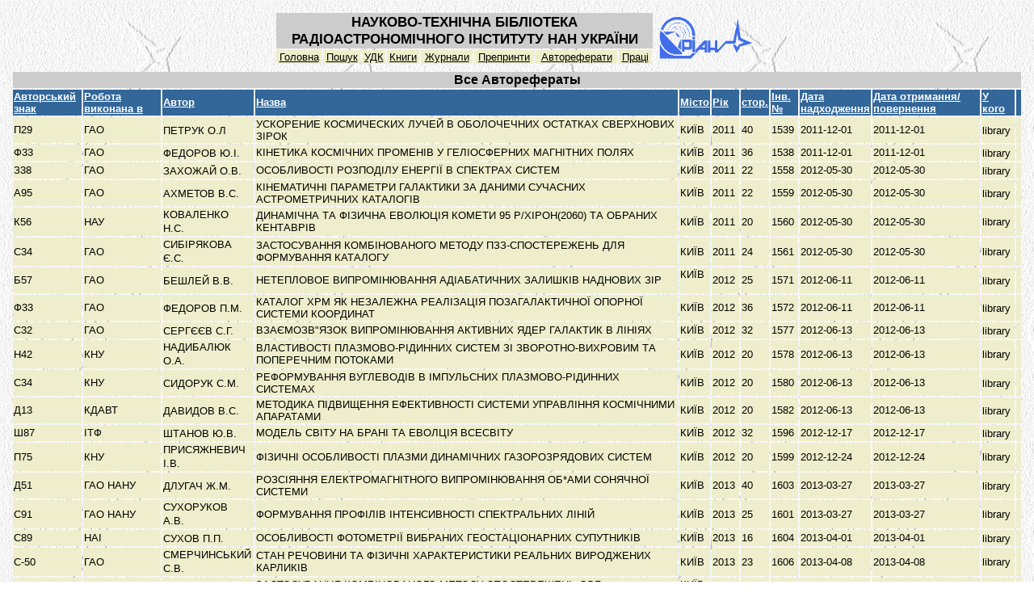

--- FILE ---
content_type: text/html; charset=UTF-8
request_url: http://rian.kharkov.ua/library/Preprints.php?show=a&FormPreprints_Page=18&FormPreprints_Sorting=5&FormPreprints_Sorted=&
body_size: 3292
content:
 <html>
<head>
<title>RI NANU library Preprints/Referats table</title>

<meta http-equiv="pragma" content="no-cache">
<meta http-equiv="expires" content="0">
<meta http-equiv="cache-control" content="no-cache">
<meta http-equiv="Content-Type" content="text/html; charset=ISO-8859-1"><link rel="stylesheet" href="Site.css" type="text/css"></head>
<body class="PageBODY">
<table width=100%>
  <tr>
   <td align="center"><table>
  <tr>
   <td valign="top">
   
   <center>
   
   <table width=600 class="FormTABLE">
     <tr>
     <td width=85% colspan="9"  class="TitleFon"><font class="TitleFONT">НАУКОВО-ТЕХНІЧНА БІБЛІОТЕКА РАДІОАСТРОНОМІЧНОГО ІНСТИТУТУ НАН УКРАЇНИ</font></td>
     <td rowspan=2 width=15% align="right"> <a href="http://rian.kharkov.ua/"><img src="../library/img/rian_logo6.gif" width="122" border="0" alt="На 
головну"></a><td>
     </tr>
     <tr>
      <td align=center bgcolor=#EEEECC onMouseOver="this.style.background='#FFCC33'" onMouseOut="this.style.background='#EEEECC'"><a href="index.html"><font class="DataFONT">Головна</font></a></td>
      <td align=center bgcolor=#EEEECC onMouseOver="this.style.background='#FFCC33'" onMouseOut="this.style.background='#EEEECC'"><a href="BooksSearch.php"><font class="DataFONT">Пошук</font></a></td>
      <td align=center bgcolor=#EEEECC onMouseOver="this.style.background='#FFCC33'" onMouseOut="this.style.background='#EEEECC'"><a href="UDK.php"><font class="DataFONT">УДК</font></a></td>
      <td align=center bgcolor=#EEEECC onMouseOver="this.style.background='#FFCC33'" onMouseOut="this.style.background='#EEEECC'"><a href="Books.php"><font class="DataFONT">Книги</font></a></td>
      <td align=center bgcolor=#EEEECC onMouseOver="this.style.background='#FFCC33'" onMouseOut="this.style.background='#EEEECC'"><a href="JoulnalsMain.php"><font class="DataFONT">Журнали</font></a></td>
      <td align=center bgcolor=#EEEECC onMouseOver="this.style.background='#FFCC33'" onMouseOut="this.style.background='#EEEECC'"><a href="Preprints.php?show=p"><font class="DataFONT">Препринти</font></a></td>
      <td align=center bgcolor=#EEEECC onMouseOver="this.style.background='#FFCC33'" onMouseOut="this.style.background='#EEEECC'"><a href="Preprints.php?show=a"><font class="DataFONT">Автореферати</font></a></td>
      <td align=center bgcolor=#EEEECC onMouseOver="this.style.background='#FFCC33'" onMouseOut="this.style.background='#EEEECC'"><a href="Preprints.php?show=o"><font class="DataFONT">Праці</font></a></td>
     </tr>
    </table>
   
   
   
   </td>
  </tr>
 </table>

 <table>
  <tr>
   <td valign="top">
   
   
   
   <table class="FormTABLE">
     <tr>
      <td class="FormHeaderTD" colspan="12"><a name="Preprints"><font class="FormHeaderFONT">Все Авторефераты</font></a></td>
     </tr>
     <tr>
       <td class="ColumnTD"><a href="Preprints.php?show=a&FormPreprints_Page=18&FormPreprints_Sorting=1&FormPreprints_Sorted=5&"><font class="ColumnFONT">Авторський знак</font></a></td>
       <td class="ColumnTD"><a href="Preprints.php?show=a&FormPreprints_Page=18&FormPreprints_Sorting=2&FormPreprints_Sorted=5&"><font class="ColumnFONT">Робота виконана в</font></a></td>
       <td class="ColumnTD"><a href="Preprints.php?show=a&FormPreprints_Page=18&FormPreprints_Sorting=3&FormPreprints_Sorted=5&"><font class="ColumnFONT">Автор</font></a></td>
       <td class="ColumnTD"><a href="Preprints.php?show=a&FormPreprints_Page=18&FormPreprints_Sorting=4&FormPreprints_Sorted=5&"><font class="ColumnFONT">Назва</font></a></td>
       <td class="ColumnTD"><a href="Preprints.php?show=a&FormPreprints_Page=18&FormPreprints_Sorting=5&FormPreprints_Sorted=5&"><font class="ColumnFONT">Місто</font></a></td>
       <td class="ColumnTD"><a href="Preprints.php?show=a&FormPreprints_Page=18&FormPreprints_Sorting=6&FormPreprints_Sorted=5&"><font class="ColumnFONT">Рік</font></a></td>
       <td class="ColumnTD"><a href="Preprints.php?show=a&FormPreprints_Page=18&FormPreprints_Sorting=7&FormPreprints_Sorted=5&"><font class="ColumnFONT">стор.</font></a></td>
       <td class="ColumnTD"><a href="Preprints.php?show=a&FormPreprints_Page=18&FormPreprints_Sorting=8&FormPreprints_Sorted=5&"><font class="ColumnFONT">Інв. №</font></a></td>
       <td class="ColumnTD"><a href="Preprints.php?show=a&FormPreprints_Page=18&FormPreprints_Sorting=9&FormPreprints_Sorted=5&"><font class="ColumnFONT">Дата надходження</font></a></td>
       <td class="ColumnTD"><a href="Preprints.php?show=a&FormPreprints_Page=18&FormPreprints_Sorting=10&FormPreprints_Sorted=5&"><font class="ColumnFONT">Дата отримання/повернення</font></a></td>
       <td class="ColumnTD"><a href="Preprints.php?show=a&FormPreprints_Page=18&FormPreprints_Sorting=11&FormPreprints_Sorted=5&"><font class="ColumnFONT">У кого</font></a></td>
       <td class="ColumnTD"><font class="ColumnFONT"></font></td>
     </tr>
     
     <tr>
      <td class="DataTD"><font class="DataFONT">П29&nbsp;</font></td>
      <td class="DataTD"><font class="DataFONT">ГАО&nbsp;</font></td>
      <td class="DataTD"><font class="DataFONT">ПЕТРУК О.Л</font>&nbsp;</td>
      <td class="DataTD"><font class="DataFONT">УСКОРЕНИЕ КОСМИЧЕСКИХ ЛУЧЕЙ В ОБОЛОЧЕЧНИХ ОСТАТКАХ СВЕРХНОВИХ ЗІРОК&nbsp;</font></td>
      <td class="DataTD"><font class="DataFONT">КИЇВ&nbsp;</font></td>
      <td class="DataTD"><font class="DataFONT">2011&nbsp;</font></td>
      <td class="DataTD"><font class="DataFONT">40&nbsp;</font></td>
      <td class="DataTD"><font class="DataFONT">1539&nbsp;</font></td>
      <td class="DataTD"><font class="DataFONT">2011-12-01&nbsp;</font></td>
      <td class="DataTD"><font class="DataFONT">2011-12-01&nbsp;</font></td>
      <td class="DataTD"><font class="DataFONT">library</font>&nbsp;</td>
      <td class="DataTD"><font class="DataFONT">&nbsp;</font></td>
     </tr>
     
     <tr>
      <td class="DataTD"><font class="DataFONT">Ф33&nbsp;</font></td>
      <td class="DataTD"><font class="DataFONT">ГАО&nbsp;</font></td>
      <td class="DataTD"><font class="DataFONT">ФЕДОРОВ Ю.І.</font>&nbsp;</td>
      <td class="DataTD"><font class="DataFONT">КІНЕТИКА КОСМІЧНИХ ПРОМЕНІВ У ГЕЛІОСФЕРНИХ МАГНІТНИХ ПОЛЯХ&nbsp;</font></td>
      <td class="DataTD"><font class="DataFONT">КИЇВ&nbsp;</font></td>
      <td class="DataTD"><font class="DataFONT">2011&nbsp;</font></td>
      <td class="DataTD"><font class="DataFONT">36&nbsp;</font></td>
      <td class="DataTD"><font class="DataFONT">1538&nbsp;</font></td>
      <td class="DataTD"><font class="DataFONT">2011-12-01&nbsp;</font></td>
      <td class="DataTD"><font class="DataFONT">2011-12-01&nbsp;</font></td>
      <td class="DataTD"><font class="DataFONT">library</font>&nbsp;</td>
      <td class="DataTD"><font class="DataFONT">&nbsp;</font></td>
     </tr>
     
     <tr>
      <td class="DataTD"><font class="DataFONT">З38&nbsp;</font></td>
      <td class="DataTD"><font class="DataFONT">ГАО&nbsp;</font></td>
      <td class="DataTD"><font class="DataFONT">ЗАХОЖАЙ О.В.</font>&nbsp;</td>
      <td class="DataTD"><font class="DataFONT">ОСОБЛИВОСТІ РОЗПОДІЛУ ЕНЕРГІЇ В СПЕКТРАХ СИСТЕМ&nbsp;</font></td>
      <td class="DataTD"><font class="DataFONT">КИЇВ&nbsp;</font></td>
      <td class="DataTD"><font class="DataFONT">2011&nbsp;</font></td>
      <td class="DataTD"><font class="DataFONT">22&nbsp;</font></td>
      <td class="DataTD"><font class="DataFONT">1558&nbsp;</font></td>
      <td class="DataTD"><font class="DataFONT">2012-05-30&nbsp;</font></td>
      <td class="DataTD"><font class="DataFONT">2012-05-30&nbsp;</font></td>
      <td class="DataTD"><font class="DataFONT">library</font>&nbsp;</td>
      <td class="DataTD"><font class="DataFONT">&nbsp;</font></td>
     </tr>
     
     <tr>
      <td class="DataTD"><font class="DataFONT">А95&nbsp;</font></td>
      <td class="DataTD"><font class="DataFONT">ГАО&nbsp;</font></td>
      <td class="DataTD"><font class="DataFONT">АХМЕТОВ В.С.</font>&nbsp;</td>
      <td class="DataTD"><font class="DataFONT">КІНЕМАТИЧНІ ПАРАМЕТРИ ГАЛАКТИКИ ЗА ДАНИМИ СУЧАСНИХ АСТРОМЕТРИЧНИХ КАТАЛОГІВ&nbsp;</font></td>
      <td class="DataTD"><font class="DataFONT">КИЇВ&nbsp;</font></td>
      <td class="DataTD"><font class="DataFONT">2011&nbsp;</font></td>
      <td class="DataTD"><font class="DataFONT">22&nbsp;</font></td>
      <td class="DataTD"><font class="DataFONT">1559&nbsp;</font></td>
      <td class="DataTD"><font class="DataFONT">2012-05-30&nbsp;</font></td>
      <td class="DataTD"><font class="DataFONT">2012-05-30&nbsp;</font></td>
      <td class="DataTD"><font class="DataFONT">library</font>&nbsp;</td>
      <td class="DataTD"><font class="DataFONT">&nbsp;</font></td>
     </tr>
     
     <tr>
      <td class="DataTD"><font class="DataFONT">К56&nbsp;</font></td>
      <td class="DataTD"><font class="DataFONT">НАУ&nbsp;</font></td>
      <td class="DataTD"><font class="DataFONT">КОВАЛЕНКО Н.С.</font>&nbsp;</td>
      <td class="DataTD"><font class="DataFONT">ДИНАМІЧНА ТА ФІЗИЧНА ЕВОЛЮЦІЯ КОМЕТИ 95 Р/ХІРОН(2060) ТА ОБРАНИХ КЕНТАВРІВ&nbsp;</font></td>
      <td class="DataTD"><font class="DataFONT">КИЇВ&nbsp;</font></td>
      <td class="DataTD"><font class="DataFONT">2011&nbsp;</font></td>
      <td class="DataTD"><font class="DataFONT">20&nbsp;</font></td>
      <td class="DataTD"><font class="DataFONT">1560&nbsp;</font></td>
      <td class="DataTD"><font class="DataFONT">2012-05-30&nbsp;</font></td>
      <td class="DataTD"><font class="DataFONT">2012-05-30&nbsp;</font></td>
      <td class="DataTD"><font class="DataFONT">library</font>&nbsp;</td>
      <td class="DataTD"><font class="DataFONT">&nbsp;</font></td>
     </tr>
     
     <tr>
      <td class="DataTD"><font class="DataFONT">С34&nbsp;</font></td>
      <td class="DataTD"><font class="DataFONT">ГАО&nbsp;</font></td>
      <td class="DataTD"><font class="DataFONT">СИБІРЯКОВА Є.С.</font>&nbsp;</td>
      <td class="DataTD"><font class="DataFONT">ЗАСТОСУВАННЯ КОМБІНОВАНОГО МЕТОДУ ПЗЗ-СПОСТЕРЕЖЕНЬ ДЛЯ ФОРМУВАННЯ КАТАЛОГУ &nbsp;</font></td>
      <td class="DataTD"><font class="DataFONT">КИЇВ&nbsp;</font></td>
      <td class="DataTD"><font class="DataFONT">2011&nbsp;</font></td>
      <td class="DataTD"><font class="DataFONT">24&nbsp;</font></td>
      <td class="DataTD"><font class="DataFONT">1561&nbsp;</font></td>
      <td class="DataTD"><font class="DataFONT">2012-05-30&nbsp;</font></td>
      <td class="DataTD"><font class="DataFONT">2012-05-30&nbsp;</font></td>
      <td class="DataTD"><font class="DataFONT">library</font>&nbsp;</td>
      <td class="DataTD"><font class="DataFONT">&nbsp;</font></td>
     </tr>
     
     <tr>
      <td class="DataTD"><font class="DataFONT">Б57&nbsp;</font></td>
      <td class="DataTD"><font class="DataFONT">ГАО&nbsp;</font></td>
      <td class="DataTD"><font class="DataFONT">БЕШЛЕЙ В.В.</font>&nbsp;</td>
      <td class="DataTD"><font class="DataFONT">НЕТЕПЛОВОЕ ВИПРОМІНЮВАННЯ АДІАБАТИЧНИХ ЗАЛИШКІВ НАДНОВИХ ЗІР&nbsp;</font></td>
      <td class="DataTD"><font class="DataFONT">КИЇВ &nbsp;</font></td>
      <td class="DataTD"><font class="DataFONT">2012&nbsp;</font></td>
      <td class="DataTD"><font class="DataFONT">25&nbsp;</font></td>
      <td class="DataTD"><font class="DataFONT">1571&nbsp;</font></td>
      <td class="DataTD"><font class="DataFONT">2012-06-11&nbsp;</font></td>
      <td class="DataTD"><font class="DataFONT">2012-06-11&nbsp;</font></td>
      <td class="DataTD"><font class="DataFONT">library</font>&nbsp;</td>
      <td class="DataTD"><font class="DataFONT">&nbsp;</font></td>
     </tr>
     
     <tr>
      <td class="DataTD"><font class="DataFONT">Ф33&nbsp;</font></td>
      <td class="DataTD"><font class="DataFONT">ГАО&nbsp;</font></td>
      <td class="DataTD"><font class="DataFONT">ФЕДОРОВ П.М.</font>&nbsp;</td>
      <td class="DataTD"><font class="DataFONT">КАТАЛОГ ХРМ ЯК НЕЗАЛЕЖНА РЕАЛІЗАЦІЯ ПОЗАГАЛАКТИЧНОЇ ОПОРНОЇ СИСТЕМИ КООРДИНАТ &nbsp;</font></td>
      <td class="DataTD"><font class="DataFONT">КИЇВ&nbsp;</font></td>
      <td class="DataTD"><font class="DataFONT">2012&nbsp;</font></td>
      <td class="DataTD"><font class="DataFONT">36&nbsp;</font></td>
      <td class="DataTD"><font class="DataFONT">1572&nbsp;</font></td>
      <td class="DataTD"><font class="DataFONT">2012-06-11&nbsp;</font></td>
      <td class="DataTD"><font class="DataFONT">2012-06-11&nbsp;</font></td>
      <td class="DataTD"><font class="DataFONT">library</font>&nbsp;</td>
      <td class="DataTD"><font class="DataFONT">&nbsp;</font></td>
     </tr>
     
     <tr>
      <td class="DataTD"><font class="DataFONT">С32&nbsp;</font></td>
      <td class="DataTD"><font class="DataFONT">ГАО&nbsp;</font></td>
      <td class="DataTD"><font class="DataFONT">СЕРГЄЄВ С.Г.</font>&nbsp;</td>
      <td class="DataTD"><font class="DataFONT">ВЗАЄМОЗВ&quot;ЯЗОК ВИПРОМІНЮВАННЯ АКТИВНИХ ЯДЕР ГАЛАКТИК В ЛІНІЯХ &nbsp;</font></td>
      <td class="DataTD"><font class="DataFONT">КИЇВ&nbsp;</font></td>
      <td class="DataTD"><font class="DataFONT">2012&nbsp;</font></td>
      <td class="DataTD"><font class="DataFONT">32&nbsp;</font></td>
      <td class="DataTD"><font class="DataFONT">1577&nbsp;</font></td>
      <td class="DataTD"><font class="DataFONT">2012-06-13&nbsp;</font></td>
      <td class="DataTD"><font class="DataFONT">2012-06-13&nbsp;</font></td>
      <td class="DataTD"><font class="DataFONT">library</font>&nbsp;</td>
      <td class="DataTD"><font class="DataFONT">&nbsp;</font></td>
     </tr>
     
     <tr>
      <td class="DataTD"><font class="DataFONT">Н42&nbsp;</font></td>
      <td class="DataTD"><font class="DataFONT">КНУ&nbsp;</font></td>
      <td class="DataTD"><font class="DataFONT">НАДИБАЛЮК О.А.</font>&nbsp;</td>
      <td class="DataTD"><font class="DataFONT">ВЛАСТИВОСТІ ПЛАЗМОВО-РІДИННИХ СИСТЕМ ЗІ ЗВОРОТНО-ВИХРОВИМ ТА ПОПЕРЕЧНИМ ПОТОКАМИ&nbsp;</font></td>
      <td class="DataTD"><font class="DataFONT">КИЇВ&nbsp;</font></td>
      <td class="DataTD"><font class="DataFONT">2012&nbsp;</font></td>
      <td class="DataTD"><font class="DataFONT">20&nbsp;</font></td>
      <td class="DataTD"><font class="DataFONT">1578&nbsp;</font></td>
      <td class="DataTD"><font class="DataFONT">2012-06-13&nbsp;</font></td>
      <td class="DataTD"><font class="DataFONT">2012-06-13&nbsp;</font></td>
      <td class="DataTD"><font class="DataFONT">library</font>&nbsp;</td>
      <td class="DataTD"><font class="DataFONT">&nbsp;</font></td>
     </tr>
     
     <tr>
      <td class="DataTD"><font class="DataFONT">С34&nbsp;</font></td>
      <td class="DataTD"><font class="DataFONT">КНУ&nbsp;</font></td>
      <td class="DataTD"><font class="DataFONT">СИДОРУК С.М.</font>&nbsp;</td>
      <td class="DataTD"><font class="DataFONT">РЕФОРМУВАННЯ ВУГЛЕВОДІВ В ІМПУЛЬСНИХ ПЛАЗМОВО-РІДИННИХ СИСТЕМАХ&nbsp;</font></td>
      <td class="DataTD"><font class="DataFONT">КИЇВ&nbsp;</font></td>
      <td class="DataTD"><font class="DataFONT">2012&nbsp;</font></td>
      <td class="DataTD"><font class="DataFONT">20&nbsp;</font></td>
      <td class="DataTD"><font class="DataFONT">1580&nbsp;</font></td>
      <td class="DataTD"><font class="DataFONT">2012-06-13&nbsp;</font></td>
      <td class="DataTD"><font class="DataFONT">2012-06-13&nbsp;</font></td>
      <td class="DataTD"><font class="DataFONT">library</font>&nbsp;</td>
      <td class="DataTD"><font class="DataFONT">&nbsp;</font></td>
     </tr>
     
     <tr>
      <td class="DataTD"><font class="DataFONT">Д13&nbsp;</font></td>
      <td class="DataTD"><font class="DataFONT">КДАВТ&nbsp;</font></td>
      <td class="DataTD"><font class="DataFONT">ДАВИДОВ В.С.</font>&nbsp;</td>
      <td class="DataTD"><font class="DataFONT">МЕТОДИКА ПІДВИЩЕННЯ ЕФЕКТИВНОСТІ СИСТЕМИ УПРАВЛІННЯ КОСМІЧНИМИ АПАРАТАМИ&nbsp;</font></td>
      <td class="DataTD"><font class="DataFONT">КИЇВ&nbsp;</font></td>
      <td class="DataTD"><font class="DataFONT">2012&nbsp;</font></td>
      <td class="DataTD"><font class="DataFONT">20&nbsp;</font></td>
      <td class="DataTD"><font class="DataFONT">1582&nbsp;</font></td>
      <td class="DataTD"><font class="DataFONT">2012-06-13&nbsp;</font></td>
      <td class="DataTD"><font class="DataFONT">2012-06-13&nbsp;</font></td>
      <td class="DataTD"><font class="DataFONT">library</font>&nbsp;</td>
      <td class="DataTD"><font class="DataFONT">&nbsp;</font></td>
     </tr>
     
     <tr>
      <td class="DataTD"><font class="DataFONT">Ш87&nbsp;</font></td>
      <td class="DataTD"><font class="DataFONT">ІТФ&nbsp;</font></td>
      <td class="DataTD"><font class="DataFONT">ШТАНОВ Ю.В.</font>&nbsp;</td>
      <td class="DataTD"><font class="DataFONT">МОДЕЛЬ СВІТУ НА БРАНІ ТА ЕВОЛЦІЯ ВСЕСВІТУ&nbsp;</font></td>
      <td class="DataTD"><font class="DataFONT">КИЇВ&nbsp;</font></td>
      <td class="DataTD"><font class="DataFONT">2012&nbsp;</font></td>
      <td class="DataTD"><font class="DataFONT">32&nbsp;</font></td>
      <td class="DataTD"><font class="DataFONT">1596&nbsp;</font></td>
      <td class="DataTD"><font class="DataFONT">2012-12-17&nbsp;</font></td>
      <td class="DataTD"><font class="DataFONT">2012-12-17&nbsp;</font></td>
      <td class="DataTD"><font class="DataFONT">library</font>&nbsp;</td>
      <td class="DataTD"><font class="DataFONT">&nbsp;</font></td>
     </tr>
     
     <tr>
      <td class="DataTD"><font class="DataFONT">П75&nbsp;</font></td>
      <td class="DataTD"><font class="DataFONT">КНУ&nbsp;</font></td>
      <td class="DataTD"><font class="DataFONT">ПРИСЯЖНЕВИЧ І.В.</font>&nbsp;</td>
      <td class="DataTD"><font class="DataFONT">ФІЗИЧНІ ОСОБЛИВОСТІ ПЛАЗМИ ДИНАМІЧНИХ ГАЗОРОЗРЯДОВИХ СИСТЕМ&nbsp;</font></td>
      <td class="DataTD"><font class="DataFONT">КИЇВ&nbsp;</font></td>
      <td class="DataTD"><font class="DataFONT">2012&nbsp;</font></td>
      <td class="DataTD"><font class="DataFONT">20&nbsp;</font></td>
      <td class="DataTD"><font class="DataFONT">1599&nbsp;</font></td>
      <td class="DataTD"><font class="DataFONT">2012-12-24&nbsp;</font></td>
      <td class="DataTD"><font class="DataFONT">2012-12-24&nbsp;</font></td>
      <td class="DataTD"><font class="DataFONT">library</font>&nbsp;</td>
      <td class="DataTD"><font class="DataFONT">&nbsp;</font></td>
     </tr>
     
     <tr>
      <td class="DataTD"><font class="DataFONT">Д51&nbsp;</font></td>
      <td class="DataTD"><font class="DataFONT">ГАО НАНУ&nbsp;</font></td>
      <td class="DataTD"><font class="DataFONT">ДЛУГАЧ Ж.М.</font>&nbsp;</td>
      <td class="DataTD"><font class="DataFONT">РОЗСІЯННЯ ЕЛЕКТРОМАГНІТНОГО ВИПРОМІНЮВАННЯ ОБ*АМИ СОНЯЧНОЇ СИСТЕМИ&nbsp;</font></td>
      <td class="DataTD"><font class="DataFONT">КИЇВ&nbsp;</font></td>
      <td class="DataTD"><font class="DataFONT">2013&nbsp;</font></td>
      <td class="DataTD"><font class="DataFONT">40&nbsp;</font></td>
      <td class="DataTD"><font class="DataFONT">1603&nbsp;</font></td>
      <td class="DataTD"><font class="DataFONT">2013-03-27&nbsp;</font></td>
      <td class="DataTD"><font class="DataFONT">2013-03-27&nbsp;</font></td>
      <td class="DataTD"><font class="DataFONT">library</font>&nbsp;</td>
      <td class="DataTD"><font class="DataFONT">&nbsp;</font></td>
     </tr>
     
     <tr>
      <td class="DataTD"><font class="DataFONT">С91&nbsp;</font></td>
      <td class="DataTD"><font class="DataFONT">ГАО НАНУ&nbsp;</font></td>
      <td class="DataTD"><font class="DataFONT">СУХОРУКОВ А.В.</font>&nbsp;</td>
      <td class="DataTD"><font class="DataFONT">ФОРМУВАННЯ ПРОФІЛІВ ІНТЕНСИВНОСТІ СПЕКТРАЛЬНИХ ЛІНІЙ&nbsp;</font></td>
      <td class="DataTD"><font class="DataFONT">КИЇВ&nbsp;</font></td>
      <td class="DataTD"><font class="DataFONT">2013&nbsp;</font></td>
      <td class="DataTD"><font class="DataFONT">25&nbsp;</font></td>
      <td class="DataTD"><font class="DataFONT">1601&nbsp;</font></td>
      <td class="DataTD"><font class="DataFONT">2013-03-27&nbsp;</font></td>
      <td class="DataTD"><font class="DataFONT">2013-03-27&nbsp;</font></td>
      <td class="DataTD"><font class="DataFONT">library</font>&nbsp;</td>
      <td class="DataTD"><font class="DataFONT">&nbsp;</font></td>
     </tr>
     
     <tr>
      <td class="DataTD"><font class="DataFONT">C89&nbsp;</font></td>
      <td class="DataTD"><font class="DataFONT">НАІ&nbsp;</font></td>
      <td class="DataTD"><font class="DataFONT">СУХОВ П.П.</font>&nbsp;</td>
      <td class="DataTD"><font class="DataFONT">ОСОБЛИВОСТІ ФОТОМЕТРІЇ ВИБРАНИХ ГЕОСТАЦІОНАРНИХ СУПУТНИКІВ &nbsp;</font></td>
      <td class="DataTD"><font class="DataFONT">КИЇВ&nbsp;</font></td>
      <td class="DataTD"><font class="DataFONT">2013&nbsp;</font></td>
      <td class="DataTD"><font class="DataFONT">16&nbsp;</font></td>
      <td class="DataTD"><font class="DataFONT">1604&nbsp;</font></td>
      <td class="DataTD"><font class="DataFONT">2013-04-01&nbsp;</font></td>
      <td class="DataTD"><font class="DataFONT">2013-04-01&nbsp;</font></td>
      <td class="DataTD"><font class="DataFONT">library</font>&nbsp;</td>
      <td class="DataTD"><font class="DataFONT">&nbsp;</font></td>
     </tr>
     
     <tr>
      <td class="DataTD"><font class="DataFONT">С-50&nbsp;</font></td>
      <td class="DataTD"><font class="DataFONT">ГАО&nbsp;</font></td>
      <td class="DataTD"><font class="DataFONT">СМЕРЧИНСЬКИЙ С.В.</font>&nbsp;</td>
      <td class="DataTD"><font class="DataFONT">СТАН РЕЧОВИНИ ТА ФІЗИЧНІ ХАРАКТЕРИСТИКИ РЕАЛЬНИХ ВИРОДЖЕНИХ КАРЛИКІВ&nbsp;</font></td>
      <td class="DataTD"><font class="DataFONT">КИЇВ&nbsp;</font></td>
      <td class="DataTD"><font class="DataFONT">2013&nbsp;</font></td>
      <td class="DataTD"><font class="DataFONT">23&nbsp;</font></td>
      <td class="DataTD"><font class="DataFONT">1606&nbsp;</font></td>
      <td class="DataTD"><font class="DataFONT">2013-04-08&nbsp;</font></td>
      <td class="DataTD"><font class="DataFONT">2013-04-08&nbsp;</font></td>
      <td class="DataTD"><font class="DataFONT">library</font>&nbsp;</td>
      <td class="DataTD"><font class="DataFONT">&nbsp;</font></td>
     </tr>
     
     <tr>
      <td class="DataTD"><font class="DataFONT">К59&nbsp;</font></td>
      <td class="DataTD"><font class="DataFONT">НАУ&nbsp;</font></td>
      <td class="DataTD"><font class="DataFONT">КОЗИРЄВ Є.С.</font>&nbsp;</td>
      <td class="DataTD"><font class="DataFONT">ЗАСТОСУВАННЯ КОМБІНОВАНОГО МЕТОДУ СПОСТЕРЕЖЕНЬ ДЛЯ ФОРМУВАННЯ КАТАЛОГУ ПОЛОЖЕНЬ&nbsp;</font></td>
      <td class="DataTD"><font class="DataFONT">КИЇВ &nbsp;</font></td>
      <td class="DataTD"><font class="DataFONT">2013&nbsp;</font></td>
      <td class="DataTD"><font class="DataFONT">23&nbsp;</font></td>
      <td class="DataTD"><font class="DataFONT">1607&nbsp;</font></td>
      <td class="DataTD"><font class="DataFONT">2013-04-09&nbsp;</font></td>
      <td class="DataTD"><font class="DataFONT">2013-04-09&nbsp;</font></td>
      <td class="DataTD"><font class="DataFONT">library</font>&nbsp;</td>
      <td class="DataTD"><font class="DataFONT">&nbsp;</font></td>
     </tr>
     
     <tr>
      <td class="DataTD"><font class="DataFONT">І-98&nbsp;</font></td>
      <td class="DataTD"><font class="DataFONT">ГАО НАНУ&nbsp;</font></td>
      <td class="DataTD"><font class="DataFONT">ІЩЕНКО М.В.</font>&nbsp;</td>
      <td class="DataTD"><font class="DataFONT">ЗВЕДЕНА ОБРОБКА СПОСТЕРЕЖЕНЬ РЕГІОНАЛЬНОЇ GPS-МЕРЕЖІ&nbsp;</font></td>
      <td class="DataTD"><font class="DataFONT">КИЇВ&nbsp;</font></td>
      <td class="DataTD"><font class="DataFONT">2013&nbsp;</font></td>
      <td class="DataTD"><font class="DataFONT">20&nbsp;</font></td>
      <td class="DataTD"><font class="DataFONT">1610&nbsp;</font></td>
      <td class="DataTD"><font class="DataFONT">2013-05-13&nbsp;</font></td>
      <td class="DataTD"><font class="DataFONT">2013-05-13&nbsp;</font></td>
      <td class="DataTD"><font class="DataFONT">library</font>&nbsp;</td>
      <td class="DataTD"><font class="DataFONT">&nbsp;</font></td>
     </tr>
      
      
     <tr>
      <td colspan="12" class="ColumnTD">
       <font class="ColumnFONT">
       
       
       
          <a href="Preprints.php?show=a&FormPreprints_Page=18&FormPreprints_Sorting=5&FormPreprints_Sorted=&FormPreprints_Page=1#Preprints"><font
class="ColumnFONT">First</font></a>
          <a href="Preprints.php?show=a&FormPreprints_Page=18&FormPreprints_Sorting=5&FormPreprints_Sorted=&FormPreprints_Page=17#Preprints"><font
class="ColumnFONT">Previous</font></a>
           [ <a
href="Preprints.php?show=a&FormPreprints_Page=18&FormPreprints_Sorting=5&FormPreprints_Sorted=&FormPreprints_Page=14#Preprints"><font
class="ColumnFONT">14</font></a>&nbsp;<a
href="Preprints.php?show=a&FormPreprints_Page=18&FormPreprints_Sorting=5&FormPreprints_Sorted=&FormPreprints_Page=15#Preprints"><font
class="ColumnFONT">15</font></a>&nbsp;<a
href="Preprints.php?show=a&FormPreprints_Page=18&FormPreprints_Sorting=5&FormPreprints_Sorted=&FormPreprints_Page=16#Preprints"><font
class="ColumnFONT">16</font></a>&nbsp;<a
href="Preprints.php?show=a&FormPreprints_Page=18&FormPreprints_Sorting=5&FormPreprints_Sorted=&FormPreprints_Page=17#Preprints"><font
class="ColumnFONT">17</font></a>&nbsp;<a
href_="Preprints.php?show=a&FormPreprints_Page=18&FormPreprints_Sorting=5&FormPreprints_Sorted=&FormPreprints_Page=18#Preprints"><font
class="ColumnFONT">18</font></a>&nbsp;<a
href="Preprints.php?show=a&FormPreprints_Page=18&FormPreprints_Sorting=5&FormPreprints_Sorted=&FormPreprints_Page=19#Preprints"><font
class="ColumnFONT">19</font></a>&nbsp;<a
href="Preprints.php?show=a&FormPreprints_Page=18&FormPreprints_Sorting=5&FormPreprints_Sorted=&FormPreprints_Page=20#Preprints"><font
class="ColumnFONT">20</font></a>&nbsp;<a
href="Preprints.php?show=a&FormPreprints_Page=18&FormPreprints_Sorting=5&FormPreprints_Sorted=&FormPreprints_Page=21#Preprints"><font
class="ColumnFONT">21</font></a>&nbsp;<a
href="Preprints.php?show=a&FormPreprints_Page=18&FormPreprints_Sorting=5&FormPreprints_Sorted=&FormPreprints_Page=22#Preprints"><font
class="ColumnFONT">22</font></a>&nbsp;<a
href="Preprints.php?show=a&FormPreprints_Page=18&FormPreprints_Sorting=5&FormPreprints_Sorted=&FormPreprints_Page=23#Preprints"><font
class="ColumnFONT">23</font></a>&nbsp;of 94 ]
         <a href="Preprints.php?show=a&FormPreprints_Page=18&FormPreprints_Sorting=5&FormPreprints_Sorted=&FormPreprints_Page=19#Preprints"><font
class="ColumnFONT">Next</font></a>
        <a href="Preprints.php?show=a&FormPreprints_Page=18&FormPreprints_Sorting=5&FormPreprints_Sorted=&FormPreprints_Page=last#Preprints"><font
class="ColumnFONT">Last</font></a>
        

       </font>
      </td>
     </tr>
    </table>
   
   
   
   
   </td>
  </tr>
 </table>


</td>
  </tr>
 </table>

<center><font face="Arial"><small>All questions, please direct to <a href="mailto:library@rian.kharkov.ua"> librarian.</a> <br>This site is maintained by <a href="mailto:tsarin@rian.kharkov.ua"> me.</a></small></font></center>
</body>
</html>
 